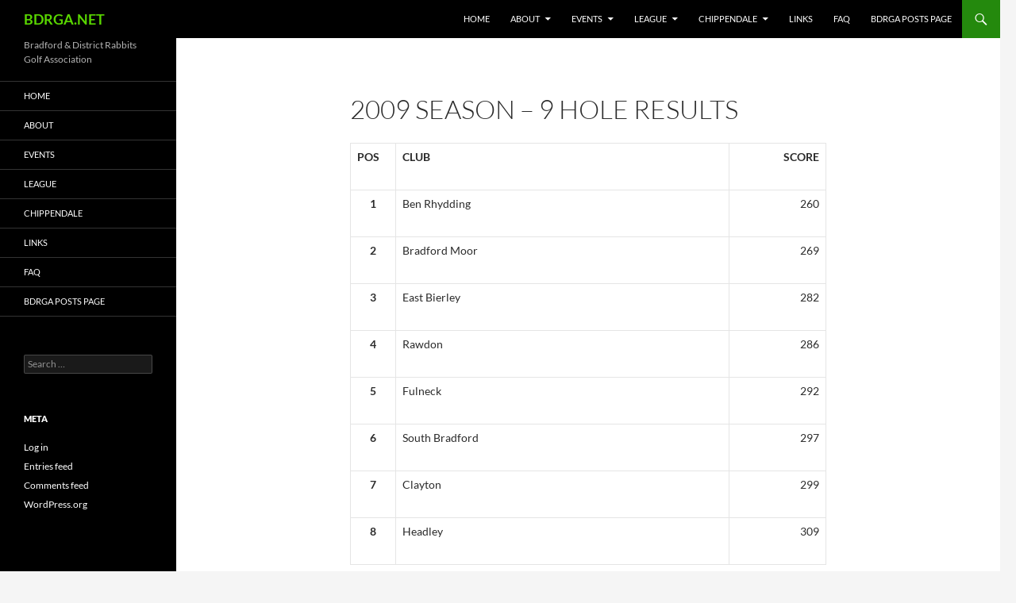

--- FILE ---
content_type: text/html; charset=UTF-8
request_url: https://bdrga.net/league/previous-seasons/2006-2009/2009-season/2009-season-9-hole-results/
body_size: 10824
content:
<!DOCTYPE html>
<html lang="en-GB">
<head>
	<meta charset="UTF-8">
	<meta name="viewport" content="width=device-width, initial-scale=1.0">
	<title>2009 Season &#8211; 9 Hole Results | BDRGA.NET</title>
	<link rel="profile" href="https://gmpg.org/xfn/11">
	<link rel="pingback" href="https://bdrga.net/xmlrpc.php">
	<meta name='robots' content='max-image-preview:large' />
<link rel="alternate" type="application/rss+xml" title="BDRGA.NET &raquo; Feed" href="https://bdrga.net/feed/" />
<link rel="alternate" type="application/rss+xml" title="BDRGA.NET &raquo; Comments Feed" href="https://bdrga.net/comments/feed/" />
<link rel="alternate" type="application/rss+xml" title="BDRGA.NET &raquo; 2009 Season &#8211; 9 Hole Results Comments Feed" href="https://bdrga.net/league/previous-seasons/2006-2009/2009-season/2009-season-9-hole-results/feed/" />
<link rel="alternate" title="oEmbed (JSON)" type="application/json+oembed" href="https://bdrga.net/wp-json/oembed/1.0/embed?url=https%3A%2F%2Fbdrga.net%2Fleague%2Fprevious-seasons%2F2006-2009%2F2009-season%2F2009-season-9-hole-results%2F" />
<link rel="alternate" title="oEmbed (XML)" type="text/xml+oembed" href="https://bdrga.net/wp-json/oembed/1.0/embed?url=https%3A%2F%2Fbdrga.net%2Fleague%2Fprevious-seasons%2F2006-2009%2F2009-season%2F2009-season-9-hole-results%2F&#038;format=xml" />
<style id='wp-img-auto-sizes-contain-inline-css'>
img:is([sizes=auto i],[sizes^="auto," i]){contain-intrinsic-size:3000px 1500px}
/*# sourceURL=wp-img-auto-sizes-contain-inline-css */
</style>
<style id='wp-emoji-styles-inline-css'>

	img.wp-smiley, img.emoji {
		display: inline !important;
		border: none !important;
		box-shadow: none !important;
		height: 1em !important;
		width: 1em !important;
		margin: 0 0.07em !important;
		vertical-align: -0.1em !important;
		background: none !important;
		padding: 0 !important;
	}
/*# sourceURL=wp-emoji-styles-inline-css */
</style>
<style id='wp-block-library-inline-css'>
:root{--wp-block-synced-color:#7a00df;--wp-block-synced-color--rgb:122,0,223;--wp-bound-block-color:var(--wp-block-synced-color);--wp-editor-canvas-background:#ddd;--wp-admin-theme-color:#007cba;--wp-admin-theme-color--rgb:0,124,186;--wp-admin-theme-color-darker-10:#006ba1;--wp-admin-theme-color-darker-10--rgb:0,107,160.5;--wp-admin-theme-color-darker-20:#005a87;--wp-admin-theme-color-darker-20--rgb:0,90,135;--wp-admin-border-width-focus:2px}@media (min-resolution:192dpi){:root{--wp-admin-border-width-focus:1.5px}}.wp-element-button{cursor:pointer}:root .has-very-light-gray-background-color{background-color:#eee}:root .has-very-dark-gray-background-color{background-color:#313131}:root .has-very-light-gray-color{color:#eee}:root .has-very-dark-gray-color{color:#313131}:root .has-vivid-green-cyan-to-vivid-cyan-blue-gradient-background{background:linear-gradient(135deg,#00d084,#0693e3)}:root .has-purple-crush-gradient-background{background:linear-gradient(135deg,#34e2e4,#4721fb 50%,#ab1dfe)}:root .has-hazy-dawn-gradient-background{background:linear-gradient(135deg,#faaca8,#dad0ec)}:root .has-subdued-olive-gradient-background{background:linear-gradient(135deg,#fafae1,#67a671)}:root .has-atomic-cream-gradient-background{background:linear-gradient(135deg,#fdd79a,#004a59)}:root .has-nightshade-gradient-background{background:linear-gradient(135deg,#330968,#31cdcf)}:root .has-midnight-gradient-background{background:linear-gradient(135deg,#020381,#2874fc)}:root{--wp--preset--font-size--normal:16px;--wp--preset--font-size--huge:42px}.has-regular-font-size{font-size:1em}.has-larger-font-size{font-size:2.625em}.has-normal-font-size{font-size:var(--wp--preset--font-size--normal)}.has-huge-font-size{font-size:var(--wp--preset--font-size--huge)}.has-text-align-center{text-align:center}.has-text-align-left{text-align:left}.has-text-align-right{text-align:right}.has-fit-text{white-space:nowrap!important}#end-resizable-editor-section{display:none}.aligncenter{clear:both}.items-justified-left{justify-content:flex-start}.items-justified-center{justify-content:center}.items-justified-right{justify-content:flex-end}.items-justified-space-between{justify-content:space-between}.screen-reader-text{border:0;clip-path:inset(50%);height:1px;margin:-1px;overflow:hidden;padding:0;position:absolute;width:1px;word-wrap:normal!important}.screen-reader-text:focus{background-color:#ddd;clip-path:none;color:#444;display:block;font-size:1em;height:auto;left:5px;line-height:normal;padding:15px 23px 14px;text-decoration:none;top:5px;width:auto;z-index:100000}html :where(.has-border-color){border-style:solid}html :where([style*=border-top-color]){border-top-style:solid}html :where([style*=border-right-color]){border-right-style:solid}html :where([style*=border-bottom-color]){border-bottom-style:solid}html :where([style*=border-left-color]){border-left-style:solid}html :where([style*=border-width]){border-style:solid}html :where([style*=border-top-width]){border-top-style:solid}html :where([style*=border-right-width]){border-right-style:solid}html :where([style*=border-bottom-width]){border-bottom-style:solid}html :where([style*=border-left-width]){border-left-style:solid}html :where(img[class*=wp-image-]){height:auto;max-width:100%}:where(figure){margin:0 0 1em}html :where(.is-position-sticky){--wp-admin--admin-bar--position-offset:var(--wp-admin--admin-bar--height,0px)}@media screen and (max-width:600px){html :where(.is-position-sticky){--wp-admin--admin-bar--position-offset:0px}}

/*# sourceURL=wp-block-library-inline-css */
</style><style id='global-styles-inline-css'>
:root{--wp--preset--aspect-ratio--square: 1;--wp--preset--aspect-ratio--4-3: 4/3;--wp--preset--aspect-ratio--3-4: 3/4;--wp--preset--aspect-ratio--3-2: 3/2;--wp--preset--aspect-ratio--2-3: 2/3;--wp--preset--aspect-ratio--16-9: 16/9;--wp--preset--aspect-ratio--9-16: 9/16;--wp--preset--color--black: #000;--wp--preset--color--cyan-bluish-gray: #abb8c3;--wp--preset--color--white: #fff;--wp--preset--color--pale-pink: #f78da7;--wp--preset--color--vivid-red: #cf2e2e;--wp--preset--color--luminous-vivid-orange: #ff6900;--wp--preset--color--luminous-vivid-amber: #fcb900;--wp--preset--color--light-green-cyan: #7bdcb5;--wp--preset--color--vivid-green-cyan: #00d084;--wp--preset--color--pale-cyan-blue: #8ed1fc;--wp--preset--color--vivid-cyan-blue: #0693e3;--wp--preset--color--vivid-purple: #9b51e0;--wp--preset--color--green: #24890d;--wp--preset--color--dark-gray: #2b2b2b;--wp--preset--color--medium-gray: #767676;--wp--preset--color--light-gray: #f5f5f5;--wp--preset--gradient--vivid-cyan-blue-to-vivid-purple: linear-gradient(135deg,rgb(6,147,227) 0%,rgb(155,81,224) 100%);--wp--preset--gradient--light-green-cyan-to-vivid-green-cyan: linear-gradient(135deg,rgb(122,220,180) 0%,rgb(0,208,130) 100%);--wp--preset--gradient--luminous-vivid-amber-to-luminous-vivid-orange: linear-gradient(135deg,rgb(252,185,0) 0%,rgb(255,105,0) 100%);--wp--preset--gradient--luminous-vivid-orange-to-vivid-red: linear-gradient(135deg,rgb(255,105,0) 0%,rgb(207,46,46) 100%);--wp--preset--gradient--very-light-gray-to-cyan-bluish-gray: linear-gradient(135deg,rgb(238,238,238) 0%,rgb(169,184,195) 100%);--wp--preset--gradient--cool-to-warm-spectrum: linear-gradient(135deg,rgb(74,234,220) 0%,rgb(151,120,209) 20%,rgb(207,42,186) 40%,rgb(238,44,130) 60%,rgb(251,105,98) 80%,rgb(254,248,76) 100%);--wp--preset--gradient--blush-light-purple: linear-gradient(135deg,rgb(255,206,236) 0%,rgb(152,150,240) 100%);--wp--preset--gradient--blush-bordeaux: linear-gradient(135deg,rgb(254,205,165) 0%,rgb(254,45,45) 50%,rgb(107,0,62) 100%);--wp--preset--gradient--luminous-dusk: linear-gradient(135deg,rgb(255,203,112) 0%,rgb(199,81,192) 50%,rgb(65,88,208) 100%);--wp--preset--gradient--pale-ocean: linear-gradient(135deg,rgb(255,245,203) 0%,rgb(182,227,212) 50%,rgb(51,167,181) 100%);--wp--preset--gradient--electric-grass: linear-gradient(135deg,rgb(202,248,128) 0%,rgb(113,206,126) 100%);--wp--preset--gradient--midnight: linear-gradient(135deg,rgb(2,3,129) 0%,rgb(40,116,252) 100%);--wp--preset--font-size--small: 13px;--wp--preset--font-size--medium: 20px;--wp--preset--font-size--large: 36px;--wp--preset--font-size--x-large: 42px;--wp--preset--spacing--20: 0.44rem;--wp--preset--spacing--30: 0.67rem;--wp--preset--spacing--40: 1rem;--wp--preset--spacing--50: 1.5rem;--wp--preset--spacing--60: 2.25rem;--wp--preset--spacing--70: 3.38rem;--wp--preset--spacing--80: 5.06rem;--wp--preset--shadow--natural: 6px 6px 9px rgba(0, 0, 0, 0.2);--wp--preset--shadow--deep: 12px 12px 50px rgba(0, 0, 0, 0.4);--wp--preset--shadow--sharp: 6px 6px 0px rgba(0, 0, 0, 0.2);--wp--preset--shadow--outlined: 6px 6px 0px -3px rgb(255, 255, 255), 6px 6px rgb(0, 0, 0);--wp--preset--shadow--crisp: 6px 6px 0px rgb(0, 0, 0);}:where(.is-layout-flex){gap: 0.5em;}:where(.is-layout-grid){gap: 0.5em;}body .is-layout-flex{display: flex;}.is-layout-flex{flex-wrap: wrap;align-items: center;}.is-layout-flex > :is(*, div){margin: 0;}body .is-layout-grid{display: grid;}.is-layout-grid > :is(*, div){margin: 0;}:where(.wp-block-columns.is-layout-flex){gap: 2em;}:where(.wp-block-columns.is-layout-grid){gap: 2em;}:where(.wp-block-post-template.is-layout-flex){gap: 1.25em;}:where(.wp-block-post-template.is-layout-grid){gap: 1.25em;}.has-black-color{color: var(--wp--preset--color--black) !important;}.has-cyan-bluish-gray-color{color: var(--wp--preset--color--cyan-bluish-gray) !important;}.has-white-color{color: var(--wp--preset--color--white) !important;}.has-pale-pink-color{color: var(--wp--preset--color--pale-pink) !important;}.has-vivid-red-color{color: var(--wp--preset--color--vivid-red) !important;}.has-luminous-vivid-orange-color{color: var(--wp--preset--color--luminous-vivid-orange) !important;}.has-luminous-vivid-amber-color{color: var(--wp--preset--color--luminous-vivid-amber) !important;}.has-light-green-cyan-color{color: var(--wp--preset--color--light-green-cyan) !important;}.has-vivid-green-cyan-color{color: var(--wp--preset--color--vivid-green-cyan) !important;}.has-pale-cyan-blue-color{color: var(--wp--preset--color--pale-cyan-blue) !important;}.has-vivid-cyan-blue-color{color: var(--wp--preset--color--vivid-cyan-blue) !important;}.has-vivid-purple-color{color: var(--wp--preset--color--vivid-purple) !important;}.has-black-background-color{background-color: var(--wp--preset--color--black) !important;}.has-cyan-bluish-gray-background-color{background-color: var(--wp--preset--color--cyan-bluish-gray) !important;}.has-white-background-color{background-color: var(--wp--preset--color--white) !important;}.has-pale-pink-background-color{background-color: var(--wp--preset--color--pale-pink) !important;}.has-vivid-red-background-color{background-color: var(--wp--preset--color--vivid-red) !important;}.has-luminous-vivid-orange-background-color{background-color: var(--wp--preset--color--luminous-vivid-orange) !important;}.has-luminous-vivid-amber-background-color{background-color: var(--wp--preset--color--luminous-vivid-amber) !important;}.has-light-green-cyan-background-color{background-color: var(--wp--preset--color--light-green-cyan) !important;}.has-vivid-green-cyan-background-color{background-color: var(--wp--preset--color--vivid-green-cyan) !important;}.has-pale-cyan-blue-background-color{background-color: var(--wp--preset--color--pale-cyan-blue) !important;}.has-vivid-cyan-blue-background-color{background-color: var(--wp--preset--color--vivid-cyan-blue) !important;}.has-vivid-purple-background-color{background-color: var(--wp--preset--color--vivid-purple) !important;}.has-black-border-color{border-color: var(--wp--preset--color--black) !important;}.has-cyan-bluish-gray-border-color{border-color: var(--wp--preset--color--cyan-bluish-gray) !important;}.has-white-border-color{border-color: var(--wp--preset--color--white) !important;}.has-pale-pink-border-color{border-color: var(--wp--preset--color--pale-pink) !important;}.has-vivid-red-border-color{border-color: var(--wp--preset--color--vivid-red) !important;}.has-luminous-vivid-orange-border-color{border-color: var(--wp--preset--color--luminous-vivid-orange) !important;}.has-luminous-vivid-amber-border-color{border-color: var(--wp--preset--color--luminous-vivid-amber) !important;}.has-light-green-cyan-border-color{border-color: var(--wp--preset--color--light-green-cyan) !important;}.has-vivid-green-cyan-border-color{border-color: var(--wp--preset--color--vivid-green-cyan) !important;}.has-pale-cyan-blue-border-color{border-color: var(--wp--preset--color--pale-cyan-blue) !important;}.has-vivid-cyan-blue-border-color{border-color: var(--wp--preset--color--vivid-cyan-blue) !important;}.has-vivid-purple-border-color{border-color: var(--wp--preset--color--vivid-purple) !important;}.has-vivid-cyan-blue-to-vivid-purple-gradient-background{background: var(--wp--preset--gradient--vivid-cyan-blue-to-vivid-purple) !important;}.has-light-green-cyan-to-vivid-green-cyan-gradient-background{background: var(--wp--preset--gradient--light-green-cyan-to-vivid-green-cyan) !important;}.has-luminous-vivid-amber-to-luminous-vivid-orange-gradient-background{background: var(--wp--preset--gradient--luminous-vivid-amber-to-luminous-vivid-orange) !important;}.has-luminous-vivid-orange-to-vivid-red-gradient-background{background: var(--wp--preset--gradient--luminous-vivid-orange-to-vivid-red) !important;}.has-very-light-gray-to-cyan-bluish-gray-gradient-background{background: var(--wp--preset--gradient--very-light-gray-to-cyan-bluish-gray) !important;}.has-cool-to-warm-spectrum-gradient-background{background: var(--wp--preset--gradient--cool-to-warm-spectrum) !important;}.has-blush-light-purple-gradient-background{background: var(--wp--preset--gradient--blush-light-purple) !important;}.has-blush-bordeaux-gradient-background{background: var(--wp--preset--gradient--blush-bordeaux) !important;}.has-luminous-dusk-gradient-background{background: var(--wp--preset--gradient--luminous-dusk) !important;}.has-pale-ocean-gradient-background{background: var(--wp--preset--gradient--pale-ocean) !important;}.has-electric-grass-gradient-background{background: var(--wp--preset--gradient--electric-grass) !important;}.has-midnight-gradient-background{background: var(--wp--preset--gradient--midnight) !important;}.has-small-font-size{font-size: var(--wp--preset--font-size--small) !important;}.has-medium-font-size{font-size: var(--wp--preset--font-size--medium) !important;}.has-large-font-size{font-size: var(--wp--preset--font-size--large) !important;}.has-x-large-font-size{font-size: var(--wp--preset--font-size--x-large) !important;}
/*# sourceURL=global-styles-inline-css */
</style>

<style id='classic-theme-styles-inline-css'>
/*! This file is auto-generated */
.wp-block-button__link{color:#fff;background-color:#32373c;border-radius:9999px;box-shadow:none;text-decoration:none;padding:calc(.667em + 2px) calc(1.333em + 2px);font-size:1.125em}.wp-block-file__button{background:#32373c;color:#fff;text-decoration:none}
/*# sourceURL=/wp-includes/css/classic-themes.min.css */
</style>
<link rel='stylesheet' id='Tippy-css' href='https://bdrga.net/wp-content/plugins/tippy/jquery.tippy.css?ver=6.9' media='all' />
<link rel='stylesheet' id='twentyfourteen-lato-css' href='https://bdrga.net/wp-content/themes/twentyfourteen/fonts/font-lato.css?ver=20230328' media='all' />
<link rel='stylesheet' id='genericons-css' href='https://bdrga.net/wp-content/themes/twentyfourteen/genericons/genericons.css?ver=20251101' media='all' />
<link rel='stylesheet' id='twentyfourteen-style-css' href='https://bdrga.net/wp-content/themes/twentyfourteen/style.css?ver=20251202' media='all' />
<link rel='stylesheet' id='twentyfourteen-block-style-css' href='https://bdrga.net/wp-content/themes/twentyfourteen/css/blocks.css?ver=20250715' media='all' />
<script src="https://bdrga.net/wp-includes/js/jquery/jquery.min.js?ver=3.7.1" id="jquery-core-js"></script>
<script src="https://bdrga.net/wp-includes/js/jquery/jquery-migrate.min.js?ver=3.4.1" id="jquery-migrate-js"></script>
<script src="https://bdrga.net/wp-content/plugins/tippy/jquery.tippy.js?ver=6.0.0" id="Tippy-js"></script>
<script src="https://bdrga.net/wp-content/themes/twentyfourteen/js/functions.js?ver=20250729" id="twentyfourteen-script-js" defer data-wp-strategy="defer"></script>
<link rel="https://api.w.org/" href="https://bdrga.net/wp-json/" /><link rel="alternate" title="JSON" type="application/json" href="https://bdrga.net/wp-json/wp/v2/pages/661" /><link rel="EditURI" type="application/rsd+xml" title="RSD" href="https://bdrga.net/xmlrpc.php?rsd" />
<meta name="generator" content="WordPress 6.9" />
<link rel="canonical" href="https://bdrga.net/league/previous-seasons/2006-2009/2009-season/2009-season-9-hole-results/" />
<link rel='shortlink' href='https://bdrga.net/?p=661' />
<meta name="cdp-version" content="1.5.0" />    <style>@media screen and (min-width: 783px){.primary-navigation{float: right;margin-left: 20px;}a { transition: all .5s ease; }}</style>
    <style>
	    .site-content .entry-header,.site-content .entry-content,.site-content .entry-summary,.site-content .entry-meta,.page-content 
		{max-width: 600px;}.comments-area{max-width: 600px;}.post-navigation, .image-navigation{max-width: 600px;}</style>
    <style>.hentry{max-width: 1038px;}
	    img.size-full,img.size-large,.wp-post-image,.post-thumbnail img,.site-content .post-thumbnail img{max-height: 572px;}
	</style>
	
    <style>
		.slider .featured-content .hentry{max-height: 500px;}.slider .featured-content{max-width: 1600px;
		margin: 0px auto;}.slider .featured-content .post-thumbnail img{max-width: 1600px;width: 100%;}
		.slider .featured-content .post-thumbnail{background:none;}.slider .featured-content a.post-thumbnail:hover{background-color:transparent;}
	</style>

            <script type="text/javascript">
                jQuery(document).ready(function() {
                    jQuery('.tippy').tippy({ position: "mouse", offsetx: 0, offsety: 10, closetext: "X", hidedelay: 700, showdelay: 100, calcpos: "document", showspeed: 200, hidespeed: 200, target: "_blank", showtitle: true, hoverpopup: true, draggable: true, dragheader: true, multitip: false, autoshow: false, showheader: true, showclose: true, htmlentities: false });
                });
            </script>
        		<style type="text/css" id="twentyfourteen-header-css">
				.site-title a {
			color: #59d600;
		}
		</style>
		<link rel="icon" href="https://bdrga.net/wp-content/uploads/2021/05/cropped-BDRGA_icon-32x32.jpg" sizes="32x32" />
<link rel="icon" href="https://bdrga.net/wp-content/uploads/2021/05/cropped-BDRGA_icon-192x192.jpg" sizes="192x192" />
<link rel="apple-touch-icon" href="https://bdrga.net/wp-content/uploads/2021/05/cropped-BDRGA_icon-180x180.jpg" />
<meta name="msapplication-TileImage" content="https://bdrga.net/wp-content/uploads/2021/05/cropped-BDRGA_icon-270x270.jpg" />
		<style id="wp-custom-css">
			/* Remove automatic hyphenation */
.site-content article { word-wrap: normal; -webkit-hyphens: none; -moz-hyphens: none; hyphens: none; }
.widget-area .widget { word-wrap: normal; -webkit-hyphens: none; -moz-hyphens: none; hyphens: none; }
@media only screen and (max-width: 981px) {
    .desktop-menu-item { display: none; }
}		</style>
		
<!-- Styles cached and displayed inline for speed. Generated by http://stylesplugin.com -->
<style type="text/css" id="styles-plugin-css">

</style>
</head>

<body class="wp-singular page-template page-template-page-templates page-template-full-width page-template-page-templatesfull-width-php page page-id-661 page-child parent-pageid-261 wp-embed-responsive wp-theme-twentyfourteen styles group-blog masthead-fixed full-width footer-widgets singular">
<a class="screen-reader-text skip-link" href="#content">
	Skip to content</a>
<div id="page" class="hfeed site">
		
	<header id="masthead" class="site-header">
		<div class="header-main">
							<h1 class="site-title"><a href="https://bdrga.net/" rel="home" >BDRGA.NET</a></h1>
			
			<div class="search-toggle">
				<a href="#search-container" class="screen-reader-text" aria-expanded="false" aria-controls="search-container">
					Search				</a>
			</div>

			<nav id="primary-navigation" class="site-navigation primary-navigation">
				<button class="menu-toggle">Primary Menu</button>
				<div class="menu-primarymenu-container"><ul id="primary-menu" class="nav-menu"><li id="menu-item-89" class="menu-item menu-item-type-post_type menu-item-object-page menu-item-home menu-item-89"><a href="https://bdrga.net/">Home</a></li>
<li id="menu-item-90" class="menu-item menu-item-type-post_type menu-item-object-page menu-item-has-children menu-item-90"><a href="https://bdrga.net/about/">About</a>
<ul class="sub-menu">
	<li id="menu-item-1103" class="menu-item menu-item-type-post_type menu-item-object-page menu-item-1103"><a href="https://bdrga.net/about/bdrga-constitution/">Constitution and rules</a></li>
	<li id="menu-item-2980" class="menu-item menu-item-type-post_type menu-item-object-page menu-item-2980"><a href="https://bdrga.net/about/bdrga-handbook/">BDRGA Handbook</a></li>
	<li id="menu-item-629" class="menu-item menu-item-type-post_type menu-item-object-page menu-item-629"><a href="https://bdrga.net/about/presidents/">Presidents</a></li>
	<li id="menu-item-3145" class="menu-item menu-item-type-post_type menu-item-object-page menu-item-privacy-policy menu-item-3145"><a rel="privacy-policy" href="https://bdrga.net/sample-page/bdrga-privacy-policy/">BDRGA Privacy Policy</a></li>
</ul>
</li>
<li id="menu-item-91" class="menu-item menu-item-type-post_type menu-item-object-page menu-item-has-children menu-item-91"><a href="https://bdrga.net/events/">Events</a>
<ul class="sub-menu">
	<li id="menu-item-2986" class="menu-item menu-item-type-post_type menu-item-object-page menu-item-has-children menu-item-2986"><a href="https://bdrga.net/events/presidents-cup/">Presidents Cup</a>
	<ul class="sub-menu">
		<li id="menu-item-765" class="menu-item menu-item-type-post_type menu-item-object-page menu-item-765"><a href="https://bdrga.net/events/presidents-cup/presidents-cup-rules/">Presidents Cup Rules</a></li>
		<li id="menu-item-616" class="menu-item menu-item-type-post_type menu-item-object-page menu-item-616"><a href="https://bdrga.net/events/presidents-cup/presidents-cup-winners/">Presidents Cup Winners</a></li>
	</ul>
</li>
	<li id="menu-item-93" class="menu-item menu-item-type-post_type menu-item-object-page menu-item-has-children menu-item-93"><a href="https://bdrga.net/events/9-hole-team-championship/">9 Hole Championship</a>
	<ul class="sub-menu">
		<li id="menu-item-774" class="menu-item menu-item-type-post_type menu-item-object-page menu-item-774"><a href="https://bdrga.net/events/9-hole-team-championship/9-hole-rules/">9 Hole Rules</a></li>
		<li id="menu-item-620" class="menu-item menu-item-type-post_type menu-item-object-page menu-item-620"><a href="https://bdrga.net/events/9-hole-team-championship/9-hole-winners/">9 Hole Championship Winners</a></li>
	</ul>
</li>
	<li id="menu-item-92" class="menu-item menu-item-type-post_type menu-item-object-page menu-item-has-children menu-item-92"><a href="https://bdrga.net/events/18-hole-team-championship/">18 Hole Championship</a>
	<ul class="sub-menu">
		<li id="menu-item-772" class="menu-item menu-item-type-post_type menu-item-object-page menu-item-772"><a href="https://bdrga.net/events/18-hole-team-championship/18-hole-rules/">18 Hole Rules</a></li>
		<li id="menu-item-625" class="menu-item menu-item-type-post_type menu-item-object-page menu-item-625"><a href="https://bdrga.net/events/18-hole-team-championship/18-hole-winners/">18 Hole Championship Winners</a></li>
	</ul>
</li>
	<li id="menu-item-95" class="menu-item menu-item-type-post_type menu-item-object-page menu-item-has-children menu-item-95"><a href="https://bdrga.net/events/team-championship/">Team Championship</a>
	<ul class="sub-menu">
		<li id="menu-item-771" class="menu-item menu-item-type-post_type menu-item-object-page menu-item-771"><a href="https://bdrga.net/events/team-championship/team-championship-rules/">Team Championship Rules</a></li>
		<li id="menu-item-584" class="menu-item menu-item-type-post_type menu-item-object-page menu-item-584"><a href="https://bdrga.net/events/team-championship/team-championship-winners/">Team Championship Winners</a></li>
	</ul>
</li>
</ul>
</li>
<li id="menu-item-96" class="menu-item menu-item-type-post_type menu-item-object-page current-page-ancestor menu-item-has-children menu-item-96"><a href="https://bdrga.net/league/">League</a>
<ul class="sub-menu">
	<li id="menu-item-101" class="menu-item menu-item-type-post_type menu-item-object-page menu-item-101"><a href="https://bdrga.net/league/league-rules/">Rules</a></li>
	<li id="menu-item-103" class="menu-item menu-item-type-post_type menu-item-object-page menu-item-103"><a href="https://bdrga.net/league/league-winners/">Winners</a></li>
	<li id="menu-item-98" class="menu-item menu-item-type-post_type menu-item-object-page menu-item-has-children menu-item-98"><a href="https://bdrga.net/league/league-fixtures/">Fixtures</a>
	<ul class="sub-menu">
		<li id="menu-item-4541" class="menu-item menu-item-type-post_type menu-item-object-page menu-item-4541"><a href="https://bdrga.net/2025-season/2025-fixtures-division-a/">2025 Fixtures – Division A</a></li>
		<li id="menu-item-4540" class="menu-item menu-item-type-post_type menu-item-object-page menu-item-4540"><a href="https://bdrga.net/2025-season/2025-fixtures-division-b/">2025 Fixtures – Division B</a></li>
		<li id="menu-item-4539" class="menu-item menu-item-type-post_type menu-item-object-page menu-item-4539"><a href="https://bdrga.net/2025-season/2025-fixtures-division-c/">2025 Fixtures – Division C</a></li>
		<li id="menu-item-4538" class="menu-item menu-item-type-post_type menu-item-object-page menu-item-4538"><a href="https://bdrga.net/2025-season/2025-fixtures-division-d/">2025 Fixtures – Division D</a></li>
	</ul>
</li>
	<li id="menu-item-102" class="menu-item menu-item-type-post_type menu-item-object-page menu-item-102"><a href="https://bdrga.net/league/league-tables/">Tables</a></li>
	<li id="menu-item-97" class="menu-item menu-item-type-post_type menu-item-object-page menu-item-has-children menu-item-97"><a href="https://bdrga.net/league/league-champion-rabbit/">League Matchplay Champion</a>
	<ul class="sub-menu">
		<li id="menu-item-1152" class="menu-item menu-item-type-post_type menu-item-object-page menu-item-1152"><a href="https://bdrga.net/league/league-champion-rabbit/league-champion-rabbit-winners/">League Matchplay Champion – Winners</a></li>
	</ul>
</li>
	<li id="menu-item-99" class="menu-item menu-item-type-post_type menu-item-object-page current-page-ancestor menu-item-has-children menu-item-99"><a href="https://bdrga.net/league/previous-seasons/">Previous Seasons</a>
	<ul class="sub-menu">
		<li id="menu-item-3596" class="menu-item menu-item-type-post_type menu-item-object-page menu-item-has-children menu-item-3596"><a href="https://bdrga.net/league/previous-seasons/2020-2023/">2020 – 2025</a>
		<ul class="sub-menu">
			<li id="menu-item-4958" class="menu-item menu-item-type-post_type menu-item-object-page menu-item-4958"><a href="https://bdrga.net/2025-season/">2025 Season</a></li>
			<li id="menu-item-4525" class="menu-item menu-item-type-post_type menu-item-object-page menu-item-4525"><a href="https://bdrga.net/league/previous-seasons/2024-season/">2024 Season</a></li>
			<li id="menu-item-4178" class="menu-item menu-item-type-post_type menu-item-object-page menu-item-4178"><a href="https://bdrga.net/league/previous-seasons/2020-2023/2023-season/">2023 Season</a></li>
			<li id="menu-item-3586" class="menu-item menu-item-type-post_type menu-item-object-page menu-item-3586"><a href="https://bdrga.net/league/previous-seasons/2020-2023/2022-season/">2022 Season</a></li>
			<li id="menu-item-3348" class="menu-item menu-item-type-post_type menu-item-object-page menu-item-3348"><a href="https://bdrga.net/league/previous-seasons/2020-2023/2021-season/">2021 Season</a></li>
		</ul>
</li>
		<li id="menu-item-3595" class="menu-item menu-item-type-post_type menu-item-object-page menu-item-has-children menu-item-3595"><a href="https://bdrga.net/league/previous-seasons/2010-2019/">2010 – 2019</a>
		<ul class="sub-menu">
			<li id="menu-item-2923" class="menu-item menu-item-type-post_type menu-item-object-page menu-item-2923"><a href="https://bdrga.net/league/previous-seasons/2010-2019/2019-season/">2019 Season</a></li>
			<li id="menu-item-2528" class="menu-item menu-item-type-post_type menu-item-object-page menu-item-2528"><a href="https://bdrga.net/league/previous-seasons/2010-2019/2018-season/">2018 Season</a></li>
			<li id="menu-item-2205" class="menu-item menu-item-type-post_type menu-item-object-page menu-item-2205"><a href="https://bdrga.net/league/previous-seasons/2010-2019/2017-season/">2017 Season</a></li>
			<li id="menu-item-1849" class="menu-item menu-item-type-post_type menu-item-object-page menu-item-1849"><a href="https://bdrga.net/league/previous-seasons/2010-2019/2016-season/">2016 Season</a></li>
			<li id="menu-item-1479" class="menu-item menu-item-type-post_type menu-item-object-page menu-item-1479"><a href="https://bdrga.net/league/previous-seasons/2010-2019/2015-season/">2015 Season</a></li>
			<li id="menu-item-1055" class="menu-item menu-item-type-post_type menu-item-object-page menu-item-1055"><a href="https://bdrga.net/league/previous-seasons/2010-2019/2014-season/">2014 Season</a></li>
			<li id="menu-item-272" class="menu-item menu-item-type-post_type menu-item-object-page menu-item-272"><a href="https://bdrga.net/league/previous-seasons/2010-2019/2013-season/">2013 Season</a></li>
			<li id="menu-item-273" class="menu-item menu-item-type-post_type menu-item-object-page menu-item-273"><a href="https://bdrga.net/league/previous-seasons/2010-2019/2012-season/">2012 Season</a></li>
			<li id="menu-item-274" class="menu-item menu-item-type-post_type menu-item-object-page menu-item-274"><a href="https://bdrga.net/league/previous-seasons/2010-2019/2011-season/">2011 Season</a></li>
			<li id="menu-item-275" class="menu-item menu-item-type-post_type menu-item-object-page menu-item-275"><a href="https://bdrga.net/league/previous-seasons/2010-2019/2010-season/">2010 Season</a></li>
		</ul>
</li>
		<li id="menu-item-3597" class="menu-item menu-item-type-post_type menu-item-object-page current-page-ancestor menu-item-has-children menu-item-3597"><a href="https://bdrga.net/league/previous-seasons/2006-2009/">2006 – 2009</a>
		<ul class="sub-menu">
			<li id="menu-item-276" class="menu-item menu-item-type-post_type menu-item-object-page current-page-ancestor menu-item-276"><a href="https://bdrga.net/league/previous-seasons/2006-2009/2009-season/">2009 Season</a></li>
			<li id="menu-item-277" class="menu-item menu-item-type-post_type menu-item-object-page menu-item-277"><a href="https://bdrga.net/league/previous-seasons/2006-2009/2008-season/">2008 Season</a></li>
			<li id="menu-item-258" class="menu-item menu-item-type-post_type menu-item-object-page menu-item-258"><a href="https://bdrga.net/league/previous-seasons/2006-2009/2007-season/">2007 Season</a></li>
			<li id="menu-item-100" class="menu-item menu-item-type-post_type menu-item-object-page menu-item-100"><a href="https://bdrga.net/league/previous-seasons/2006-2009/2006-season/">2006 Season</a></li>
		</ul>
</li>
	</ul>
</li>
</ul>
</li>
<li id="menu-item-104" class="menu-item menu-item-type-post_type menu-item-object-page menu-item-has-children menu-item-104"><a href="https://bdrga.net/chippendale/">Chippendale</a>
<ul class="sub-menu">
	<li id="menu-item-4985" class="menu-item menu-item-type-post_type menu-item-object-page menu-item-4985"><a href="https://bdrga.net/2026-season/2026-chippendale-a/">2026 Chippendale – Draw A</a></li>
	<li id="menu-item-4984" class="menu-item menu-item-type-post_type menu-item-object-page menu-item-4984"><a href="https://bdrga.net/2026-season/2026-chippendale-b/">2026 Chippendale – Draw B</a></li>
	<li id="menu-item-3630" class="menu-item menu-item-type-post_type menu-item-object-page menu-item-3630"><a href="https://bdrga.net/chippendale/chippendale-winnners/">Winnners</a></li>
</ul>
</li>
<li id="menu-item-108" class="menu-item menu-item-type-post_type menu-item-object-page menu-item-108"><a href="https://bdrga.net/links/">Links</a></li>
<li id="menu-item-109" class="menu-item menu-item-type-post_type menu-item-object-page menu-item-109"><a href="https://bdrga.net/faq/">FAQ</a></li>
<li id="menu-item-110" class="menu-item menu-item-type-post_type menu-item-object-page menu-item-110"><a href="https://bdrga.net/bdrga-posts-page/">BDRGA Posts Page</a></li>
</ul></div>			</nav>
		</div>

		<div id="search-container" class="search-box-wrapper hide">
			<div class="search-box">
				<form role="search" method="get" class="search-form" action="https://bdrga.net/">
				<label>
					<span class="screen-reader-text">Search for:</span>
					<input type="search" class="search-field" placeholder="Search &hellip;" value="" name="s" />
				</label>
				<input type="submit" class="search-submit" value="Search" />
			</form>			</div>
		</div>
	</header><!-- #masthead -->

	<div id="main" class="site-main">

<div id="main-content" class="main-content">


	<div id="primary" class="content-area">
		<div id="content" class="site-content" role="main">
			
<article id="post-661" class="post-661 page type-page status-publish hentry">
	<header class="entry-header"><h1 class="entry-title">2009 Season &#8211; 9 Hole Results</h1></header><!-- .entry-header -->
	<div class="entry-content">
		<table id="Table75" style="height: 367;" width="100%">
<tbody>
<tr style="height: 30px;">
<th width="38"><b>Pos</b></th>
<th width="385"><b>Club</b></th>
<th width="99">
<p style="text-align: right;"><b>Score</b></p>
</th>
</tr>
<tr style="height: 31px;">
<td>
<p style="text-align: center;"><b>1</b></p>
</td>
<td>Ben Rhydding</td>
<td>
<p style="text-align: right;">260</p>
</td>
</tr>
<tr style="height: 31px;">
<td>
<p style="text-align: center;"><b>2</b></p>
</td>
<td>Bradford Moor</td>
<td>
<p style="text-align: right;">269</p>
</td>
</tr>
<tr style="height: 32px;">
<td>
<p style="text-align: center;"><b>3</b></p>
</td>
<td>East Bierley</td>
<td>
<p style="text-align: right;">282</p>
</td>
</tr>
<tr style="height: 32px;">
<td>
<p style="text-align: center;"><b>4</b></p>
</td>
<td>Rawdon</td>
<td>
<p style="text-align: right;">286</p>
</td>
</tr>
<tr style="height: 32px;">
<td>
<p style="text-align: center;"><b>5</b></p>
</td>
<td>Fulneck</td>
<td>
<p style="text-align: right;">292</p>
</td>
</tr>
<tr style="height: 32px;">
<td>
<p style="text-align: center;"><b>6</b></p>
</td>
<td>South Bradford</td>
<td>
<p style="text-align: right;">297</p>
</td>
</tr>
<tr style="height: 32px;">
<td>
<p style="text-align: center;"><b>7</b></p>
</td>
<td>Clayton</td>
<td>
<p style="text-align: right;">299</p>
</td>
</tr>
<tr style="height: 32px;">
<td>
<p style="text-align: center;"><b>8</b></p>
</td>
<td>Headley</td>
<td>
<p style="text-align: right;">309</p>
</td>
</tr>
</tbody>
</table>
	</div><!-- .entry-content -->
</article><!-- #post-661 -->

<div id="comments" class="comments-area">

	
		<div id="respond" class="comment-respond">
		<h3 id="reply-title" class="comment-reply-title">Leave a Reply <small><a rel="nofollow" id="cancel-comment-reply-link" href="/league/previous-seasons/2006-2009/2009-season/2009-season-9-hole-results/#respond" style="display:none;">Cancel reply</a></small></h3><p class="must-log-in">You must be <a href="https://bdrga.net/wp-login.php?redirect_to=https%3A%2F%2Fbdrga.net%2Fleague%2Fprevious-seasons%2F2006-2009%2F2009-season%2F2009-season-9-hole-results%2F">logged in</a> to post a comment.</p>	</div><!-- #respond -->
	<p class="akismet_comment_form_privacy_notice">This site uses Akismet to reduce spam. <a href="https://akismet.com/privacy/" target="_blank" rel="nofollow noopener">Learn how your comment data is processed.</a></p>
</div><!-- #comments -->
		</div><!-- #content -->
	</div><!-- #primary -->
</div><!-- #main-content -->

<div id="secondary">
		<h2 class="site-description">Bradford &amp; District Rabbits Golf Association</h2>
	
		<nav class="navigation site-navigation secondary-navigation">
		<div class="menu-toplevel-container"><ul id="menu-toplevel" class="menu"><li id="menu-item-80" class="menu-item menu-item-type-post_type menu-item-object-page menu-item-home menu-item-80"><a href="https://bdrga.net/">Home</a></li>
<li id="menu-item-81" class="menu-item menu-item-type-post_type menu-item-object-page menu-item-81"><a href="https://bdrga.net/about/">About</a></li>
<li id="menu-item-82" class="menu-item menu-item-type-post_type menu-item-object-page menu-item-82"><a href="https://bdrga.net/events/">Events</a></li>
<li id="menu-item-83" class="menu-item menu-item-type-post_type menu-item-object-page current-page-ancestor menu-item-83"><a href="https://bdrga.net/league/">League</a></li>
<li id="menu-item-84" class="menu-item menu-item-type-post_type menu-item-object-page menu-item-84"><a href="https://bdrga.net/chippendale/">Chippendale</a></li>
<li id="menu-item-85" class="menu-item menu-item-type-post_type menu-item-object-page menu-item-85"><a href="https://bdrga.net/links/">Links</a></li>
<li id="menu-item-86" class="menu-item menu-item-type-post_type menu-item-object-page menu-item-86"><a href="https://bdrga.net/faq/">FAQ</a></li>
<li id="menu-item-87" class="menu-item menu-item-type-post_type menu-item-object-page menu-item-87"><a href="https://bdrga.net/bdrga-posts-page/">BDRGA Posts Page</a></li>
</ul></div>	</nav>
	
		<div id="primary-sidebar" class="primary-sidebar widget-area" role="complementary">
		<aside id="search-2" class="widget widget_search"><form role="search" method="get" class="search-form" action="https://bdrga.net/">
				<label>
					<span class="screen-reader-text">Search for:</span>
					<input type="search" class="search-field" placeholder="Search &hellip;" value="" name="s" />
				</label>
				<input type="submit" class="search-submit" value="Search" />
			</form></aside><aside id="meta-2" class="widget widget_meta"><h1 class="widget-title">Meta</h1><nav aria-label="Meta">
		<ul>
						<li><a href="https://bdrga.net/wp-login.php">Log in</a></li>
			<li><a href="https://bdrga.net/feed/">Entries feed</a></li>
			<li><a href="https://bdrga.net/comments/feed/">Comments feed</a></li>

			<li><a href="https://en-gb.wordpress.org/">WordPress.org</a></li>
		</ul>

		</nav></aside>	</div><!-- #primary-sidebar -->
	</div><!-- #secondary -->

		</div><!-- #main -->

		<footer id="colophon" class="site-footer">

			
<div id="supplementary">
	<div id="footer-sidebar" class="footer-sidebar widget-area" role="complementary">
		<aside id="categories-2" class="widget widget_categories"><h1 class="widget-title">Categories</h1><nav aria-label="Categories">
			<ul>
					<li class="cat-item cat-item-12"><a href="https://bdrga.net/category/bdrga-championships/18hole/">18 Hole</a>
</li>
	<li class="cat-item cat-item-11"><a href="https://bdrga.net/category/bdrga-championships/9hole/">9 Hole</a>
</li>
	<li class="cat-item cat-item-21"><a href="https://bdrga.net/category/bdrga-general/annual-dinner/">BDRGA Annual Dinner</a>
</li>
	<li class="cat-item cat-item-10"><a href="https://bdrga.net/category/bdrga-championships/">BDRGA Championships</a>
</li>
	<li class="cat-item cat-item-1"><a href="https://bdrga.net/category/bdrga-general/">BDRGA General</a>
</li>
	<li class="cat-item cat-item-9"><a href="https://bdrga.net/category/bdrga-general/bdrga-news-posts/">BDRGA News</a>
</li>
	<li class="cat-item cat-item-15"><a href="https://bdrga.net/category/chippendale/">Chippendale</a>
</li>
	<li class="cat-item cat-item-5"><a href="https://bdrga.net/category/league-related/division-a/">Division A</a>
</li>
	<li class="cat-item cat-item-7"><a href="https://bdrga.net/category/league-related/division-b/">Division B</a>
</li>
	<li class="cat-item cat-item-6"><a href="https://bdrga.net/category/league-related/division-c/">Division C</a>
</li>
	<li class="cat-item cat-item-8"><a href="https://bdrga.net/category/league-related/division-d/">Division D</a>
</li>
	<li class="cat-item cat-item-4"><a href="https://bdrga.net/category/league-related/">League Related</a>
</li>
	<li class="cat-item cat-item-14"><a href="https://bdrga.net/category/bdrga-championships/presidentscup/">Presidents Cup</a>
</li>
	<li class="cat-item cat-item-13"><a href="https://bdrga.net/category/bdrga-championships/team/">Team Championship</a>
</li>
			</ul>

			</nav></aside>	</div><!-- #footer-sidebar -->
</div><!-- #supplementary -->

			<div class="site-info">
								<a class="privacy-policy-link" href="https://bdrga.net/sample-page/bdrga-privacy-policy/" rel="privacy-policy">BDRGA Privacy Policy</a><span role="separator" aria-hidden="true"></span>				<a href="https://wordpress.org/" class="imprint">
					Proudly powered by WordPress				</a>
			</div><!-- .site-info -->
		</footer><!-- #colophon -->
	</div><!-- #page -->

	<script type="speculationrules">
{"prefetch":[{"source":"document","where":{"and":[{"href_matches":"/*"},{"not":{"href_matches":["/wp-*.php","/wp-admin/*","/wp-content/uploads/*","/wp-content/*","/wp-content/plugins/*","/wp-content/themes/twentyfourteen/*","/*\\?(.+)"]}},{"not":{"selector_matches":"a[rel~=\"nofollow\"]"}},{"not":{"selector_matches":".no-prefetch, .no-prefetch a"}}]},"eagerness":"conservative"}]}
</script>
<script src="https://bdrga.net/wp-includes/js/jquery/ui/core.min.js?ver=1.13.3" id="jquery-ui-core-js"></script>
<script src="https://bdrga.net/wp-includes/js/jquery/ui/mouse.min.js?ver=1.13.3" id="jquery-ui-mouse-js"></script>
<script src="https://bdrga.net/wp-includes/js/jquery/ui/draggable.min.js?ver=1.13.3" id="jquery-ui-draggable-js"></script>
<script src="https://bdrga.net/wp-includes/js/comment-reply.min.js?ver=6.9" id="comment-reply-js" async data-wp-strategy="async" fetchpriority="low"></script>
<script src="https://bdrga.net/wp-includes/js/imagesloaded.min.js?ver=5.0.0" id="imagesloaded-js"></script>
<script src="https://bdrga.net/wp-includes/js/masonry.min.js?ver=4.2.2" id="masonry-js"></script>
<script src="https://bdrga.net/wp-includes/js/jquery/jquery.masonry.min.js?ver=3.1.2b" id="jquery-masonry-js"></script>
<script id="wp-emoji-settings" type="application/json">
{"baseUrl":"https://s.w.org/images/core/emoji/17.0.2/72x72/","ext":".png","svgUrl":"https://s.w.org/images/core/emoji/17.0.2/svg/","svgExt":".svg","source":{"concatemoji":"https://bdrga.net/wp-includes/js/wp-emoji-release.min.js?ver=6.9"}}
</script>
<script type="module">
/*! This file is auto-generated */
const a=JSON.parse(document.getElementById("wp-emoji-settings").textContent),o=(window._wpemojiSettings=a,"wpEmojiSettingsSupports"),s=["flag","emoji"];function i(e){try{var t={supportTests:e,timestamp:(new Date).valueOf()};sessionStorage.setItem(o,JSON.stringify(t))}catch(e){}}function c(e,t,n){e.clearRect(0,0,e.canvas.width,e.canvas.height),e.fillText(t,0,0);t=new Uint32Array(e.getImageData(0,0,e.canvas.width,e.canvas.height).data);e.clearRect(0,0,e.canvas.width,e.canvas.height),e.fillText(n,0,0);const a=new Uint32Array(e.getImageData(0,0,e.canvas.width,e.canvas.height).data);return t.every((e,t)=>e===a[t])}function p(e,t){e.clearRect(0,0,e.canvas.width,e.canvas.height),e.fillText(t,0,0);var n=e.getImageData(16,16,1,1);for(let e=0;e<n.data.length;e++)if(0!==n.data[e])return!1;return!0}function u(e,t,n,a){switch(t){case"flag":return n(e,"\ud83c\udff3\ufe0f\u200d\u26a7\ufe0f","\ud83c\udff3\ufe0f\u200b\u26a7\ufe0f")?!1:!n(e,"\ud83c\udde8\ud83c\uddf6","\ud83c\udde8\u200b\ud83c\uddf6")&&!n(e,"\ud83c\udff4\udb40\udc67\udb40\udc62\udb40\udc65\udb40\udc6e\udb40\udc67\udb40\udc7f","\ud83c\udff4\u200b\udb40\udc67\u200b\udb40\udc62\u200b\udb40\udc65\u200b\udb40\udc6e\u200b\udb40\udc67\u200b\udb40\udc7f");case"emoji":return!a(e,"\ud83e\u1fac8")}return!1}function f(e,t,n,a){let r;const o=(r="undefined"!=typeof WorkerGlobalScope&&self instanceof WorkerGlobalScope?new OffscreenCanvas(300,150):document.createElement("canvas")).getContext("2d",{willReadFrequently:!0}),s=(o.textBaseline="top",o.font="600 32px Arial",{});return e.forEach(e=>{s[e]=t(o,e,n,a)}),s}function r(e){var t=document.createElement("script");t.src=e,t.defer=!0,document.head.appendChild(t)}a.supports={everything:!0,everythingExceptFlag:!0},new Promise(t=>{let n=function(){try{var e=JSON.parse(sessionStorage.getItem(o));if("object"==typeof e&&"number"==typeof e.timestamp&&(new Date).valueOf()<e.timestamp+604800&&"object"==typeof e.supportTests)return e.supportTests}catch(e){}return null}();if(!n){if("undefined"!=typeof Worker&&"undefined"!=typeof OffscreenCanvas&&"undefined"!=typeof URL&&URL.createObjectURL&&"undefined"!=typeof Blob)try{var e="postMessage("+f.toString()+"("+[JSON.stringify(s),u.toString(),c.toString(),p.toString()].join(",")+"));",a=new Blob([e],{type:"text/javascript"});const r=new Worker(URL.createObjectURL(a),{name:"wpTestEmojiSupports"});return void(r.onmessage=e=>{i(n=e.data),r.terminate(),t(n)})}catch(e){}i(n=f(s,u,c,p))}t(n)}).then(e=>{for(const n in e)a.supports[n]=e[n],a.supports.everything=a.supports.everything&&a.supports[n],"flag"!==n&&(a.supports.everythingExceptFlag=a.supports.everythingExceptFlag&&a.supports[n]);var t;a.supports.everythingExceptFlag=a.supports.everythingExceptFlag&&!a.supports.flag,a.supports.everything||((t=a.source||{}).concatemoji?r(t.concatemoji):t.wpemoji&&t.twemoji&&(r(t.twemoji),r(t.wpemoji)))});
//# sourceURL=https://bdrga.net/wp-includes/js/wp-emoji-loader.min.js
</script>
</body>
</html>
